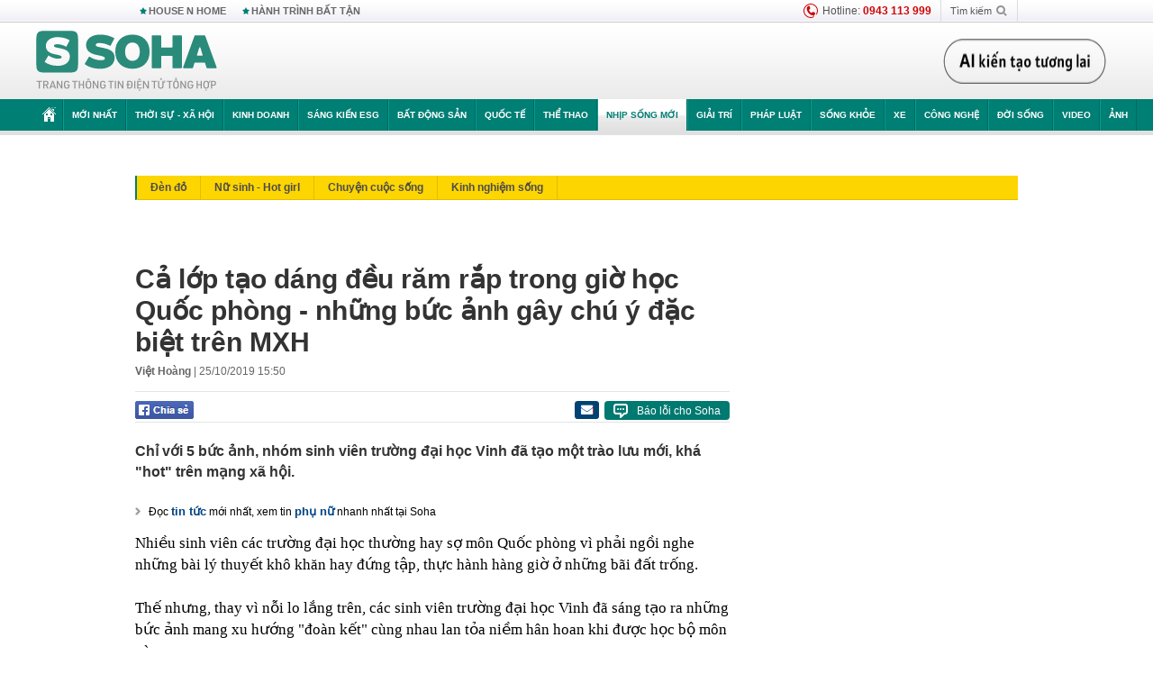

--- FILE ---
content_type: text/html; charset=utf-8
request_url: https://soha.vn/ajax-box-detail-bottom-19810066.htm
body_size: 6524
content:
<div class="box-hot-and-focus">
    <!--siteid198:highestviewnews:zoneid19810066hour48-->
            <div class="border_bottom"></div>
        <div style="clear: both"></div>
        <div class="clearfix">
            <div class="boxSameZone" id="boxSameZone" data-marked-zoneid="soha_detail_samecategory">
                <div class="box-sm-top">
                    <b>ĐANG HOT</b>
                    <div id="search-place" class="clearfix">
    <label>Xem theo ngày</label>
    <select class="sDay">
        <option selected="selected" value="0">Ngày</option>
        <option value="1">1</option>
        <option value="2">2</option>
        <option value="3">3</option>
        <option value="4">4</option>
        <option value="5">5</option>
        <option value="6">6</option>
        <option value="7">7</option>
        <option value="8">8</option>
        <option value="9">9</option>
        <option value="10">10</option>
        <option value="11">11</option>
        <option value="12">12</option>
        <option value="13">13</option>
        <option value="14">14</option>
        <option value="15">15</option>
        <option value="16">16</option>
        <option value="17">17</option>
        <option value="18">18</option>
        <option value="19">19</option>
        <option value="20">20</option>
        <option value="21">21</option>
        <option value="22">22</option>
        <option value="23">23</option>
        <option value="24">24</option>
        <option value="25">25</option>
        <option value="26">26</option>
        <option value="27">27</option>
        <option value="28">28</option>
        <option value="29">29</option>
        <option value="30">30</option>
        <option value="31">31</option>
    </select>
    <select class="sMonth">
        <option value="0">Tháng</option>
        <option value="1">Tháng 1</option>
        <option value="2">Tháng 2</option>
        <option value="3">Tháng 3</option>
        <option value="4">Tháng 4</option>
        <option value="5">Tháng 5</option>
        <option value="6">Tháng 6</option>
        <option value="7">Tháng 7</option>
        <option value="8">Tháng 8</option>
        <option value="9">Tháng 9</option>
        <option value="10">Tháng 10</option>
        <option value="11">Tháng 11</option>
        <option value="12">Tháng 12</option>
    </select>
    <select class="sYear">
        <option value="0">Năm</option>
                                            <option value="2026" selected="selected">2026</option>
            
                                    <option value="2025">2025</option>
            
                                    <option value="2024">2024</option>
            
                                    <option value="2023">2023</option>
            
                                    <option value="2022">2022</option>
            
                                    <option value="2021">2021</option>
            
                                    <option value="2020">2020</option>
            
            </select>
    <button type="button">XEM</button>
</div>
<script>
    (runinit = window.runinit || []).push(function () {
        var sDay = 23; $(".sDay").val(sDay);
        var sMonth = 01 ; $(".sMonth").val(sMonth);
        var sYear = 2026; $(".sYear").val(sYear);

        $('#search-place button').click(function (e) {
            var day = $('#search-place .sDay').val() + '';
            var month = $('#search-place .sMonth').val() + '';
            var year = $('#search-place .sYear').val() + '';

            if (day == '0' || month == '0' || year == '0') {
                alert('Bạn cần nhập ngày tháng cần xem. Hãy thử lại');
                return;
            }

            try {
                var re = /^(\d{1,2})\/(\d{1,2})\/(\d{4})$/;
                var dateInput = day + '/' + month + '/' + year;

                var minYear = 1902;
                var maxYear = (new Date()).getFullYear();

                if (regs = dateInput.match(re)) {
                    if (regs[1] < 1 || regs[1] > 31) {
                        alert("Giá trị ngày không đúng: " + regs[1]);
                        return;
                    }
                    else if (regs[2] < 1 || regs[2] > 12) {
                        alert("Giá trị tháng không đúng: " + regs[2]);
                        return;
                    }
                    else if (regs[3] < minYear || regs[3] > maxYear) {
                        alert("Giá trị năm không đúng: " + regs[3] + " - phải nằm trong khoảng " + minYear + " và " + maxYear);
                        return;
                    }

                    // check leap year

                    switch (month) {
                        case "4":
                        case "6":
                        case "9":
                        case "11":
                            if (day > 30) {
                                alert('Không tồn tại ngày: "' + day + '/' + month + '/' + year + '". Hãy thử lại');
                                return;
                            }
                            break;
                        case "2":
                            var isLeapYear = parseFloat(year) % 4 == 0;

                            if (day > (isLeapYear ? 29 : 28)) {
                                alert('Không tồn tại ngày: "' + day + '/' + month + '/' + year + '". Hãy thử lại');
                                return;
                            }
                            break;
                    }
                }
                else {
                    alert('Không tồn tại ngày: "' + day + '/' + month + '/' + year + '". Hãy thử lại');
                    return;
                }

                // date time OK

                var cUrl = '/' + $("#hdZoneUrl").val() + '/' + day + '-' + month + '-' + year + '.htm';

                location.href = cUrl;
            }
            catch (e) {
                alert('Không tồn tại ngày: "' + day + '/' + month + '/' + year + '". Hãy thử lại');
            }
        });
    });

</script>
                </div>
                <div class="kscli-list">
                    <div class="box-category" data-layout="29" data-cd-key="siteid198:highestviewnews:zoneid19810066hour48" data-cd-top="6">
                        <div class="box-category-middle ">
                                                            <div class="box-category-item   "         data-id="198260122091915799"
                    >
                    <a class="box-category-link-with-avatar img-resize show-popup inited-timeline-popup " href="/dui-mat-khong-nhan-ra-anh-vien-sao-lai-ra-nong-noi-nay-198260122091915799.htm"
                title="Dụi mắt không nhận ra Ánh Viên, sao lại ra nông nỗi này?" data-id="198260122091915799" data-popup-url="/dui-mat-khong-nhan-ra-anh-vien-sao-lai-ra-nong-noi-nay-198260122091915799.htm"  data-type="0">
                                    <img data-type="avatar" 
                        src="https://sohanews.sohacdn.com/zoom/206_219/160588918557773824/2026/1/22/avatar1769048334591-1769048335000182201538.png "
                        alt="Dụi mắt không nhận ra Ánh Viên, sao lại ra nông nỗi này?"
                        loading=lazy
                        class="box-category-avatar">
                                                </a>
                <div class="box-category-content">
                        <h3 class="box-category-title-text ">
                <a data-type="0" data-type="title" data-linktype="newsdetail" data-id="198260122091915799"
                    class="box-category-link-title show-popup inited-timeline-popup "
                    data-newstype="0" href="/dui-mat-khong-nhan-ra-anh-vien-sao-lai-ra-nong-noi-nay-198260122091915799.htm" data-popup-url="/dui-mat-khong-nhan-ra-anh-vien-sao-lai-ra-nong-noi-nay-198260122091915799.htm"
                    title="Dụi mắt không nhận ra Ánh Viên, sao lại ra nông nỗi này?" >Dụi mắt không nhận ra Ánh Viên, sao lại ra nông nỗi này?</a>
                </h3>

                                    
                                            <!-- <span class="box-category-time time-ago" title="2026-01-22T09:19:00">2026-01-22T09:19:00</span> -->
                                                            </div>
            </div>
                                                            <div class="box-category-item   "         data-id="198260122092149092"
                    >
                    <a class="box-category-link-with-avatar img-resize show-popup inited-timeline-popup " href="/vu-chong-dap-pha-chi-vi-vo-mua-may-rua-bat-56-trieu-su-that-khac-duoc-phoi-bay-qua-kich-tinh-dan-tinh-dot-ngot-quay-xe-198260122092149092.htm"
                title="Vụ chồng đập phá chỉ vì vợ mua máy rửa bát 5,6 triệu: Sự thật khác được phơi bày quá kịch tính, dân tình đột ngột &quot;quay xe&quot;" data-id="198260122092149092" data-popup-url="/vu-chong-dap-pha-chi-vi-vo-mua-may-rua-bat-56-trieu-su-that-khac-duoc-phoi-bay-qua-kich-tinh-dan-tinh-dot-ngot-quay-xe-198260122092149092.htm"  data-type="0">
                                    <img data-type="avatar" 
                        src="https://sohanews.sohacdn.com/zoom/206_219/160588918557773824/2026/1/22/avatar1769048461168-17690484614701288005665.png "
                        alt="Vụ chồng đập phá chỉ vì vợ mua máy rửa bát 5,6 triệu: Sự thật khác được phơi bày quá kịch tính, dân tình đột ngột &quot;quay xe&quot;"
                        loading=lazy
                        class="box-category-avatar">
                                                </a>
                <div class="box-category-content">
                        <h3 class="box-category-title-text ">
                <a data-type="0" data-type="title" data-linktype="newsdetail" data-id="198260122092149092"
                    class="box-category-link-title show-popup inited-timeline-popup "
                    data-newstype="0" href="/vu-chong-dap-pha-chi-vi-vo-mua-may-rua-bat-56-trieu-su-that-khac-duoc-phoi-bay-qua-kich-tinh-dan-tinh-dot-ngot-quay-xe-198260122092149092.htm" data-popup-url="/vu-chong-dap-pha-chi-vi-vo-mua-may-rua-bat-56-trieu-su-that-khac-duoc-phoi-bay-qua-kich-tinh-dan-tinh-dot-ngot-quay-xe-198260122092149092.htm"
                    title="Vụ chồng đập phá chỉ vì vợ mua máy rửa bát 5,6 triệu: Sự thật khác được phơi bày quá kịch tính, dân tình đột ngột &quot;quay xe&quot;" >Vụ chồng đập phá chỉ vì vợ mua máy rửa bát 5,6 triệu: Sự thật khác được phơi bày quá kịch tính, dân tình đột ngột &quot;quay xe&quot;</a>
                </h3>

                                    
                                            <!-- <span class="box-category-time time-ago" title="2026-01-22T09:21:00">2026-01-22T09:21:00</span> -->
                                                            </div>
            </div>
                                                            <div class="box-category-item   "         data-id="198260122154102139"
                    >
                    <a class="box-category-link-with-avatar img-resize show-popup inited-timeline-popup " href="/zalo-bi-phat-810-trieu-dong-198260122154102139.htm"
                title="Zalo bị phạt 810 triệu đồng" data-id="198260122154102139" data-popup-url="/zalo-bi-phat-810-trieu-dong-198260122154102139.htm"  data-type="0">
                                    <img data-type="avatar" 
                        src="https://sohanews.sohacdn.com/zoom/206_219/160588918557773824/2026/1/22/avatar1769071242082-1769071242512948182515.jpg "
                        alt="Zalo bị phạt 810 triệu đồng"
                        loading=lazy
                        class="box-category-avatar">
                                                </a>
                <div class="box-category-content">
                        <h3 class="box-category-title-text ">
                <a data-type="0" data-type="title" data-linktype="newsdetail" data-id="198260122154102139"
                    class="box-category-link-title show-popup inited-timeline-popup "
                    data-newstype="0" href="/zalo-bi-phat-810-trieu-dong-198260122154102139.htm" data-popup-url="/zalo-bi-phat-810-trieu-dong-198260122154102139.htm"
                    title="Zalo bị phạt 810 triệu đồng" >Zalo bị phạt 810 triệu đồng</a>
                </h3>

                                    
                                            <!-- <span class="box-category-time time-ago" title="2026-01-22T15:41:00">2026-01-22T15:41:00</span> -->
                                                            </div>
            </div>
                                                            <div class="box-category-item   "         data-id="198260121213447745"
                    >
                    <a class="box-category-link-with-avatar img-resize show-popup inited-timeline-popup " href="/me-va-con-trai-hanh-hung-2-phu-nu-mot-nguoi-dang-mang-thai-mot-nguoi-dang-be-con-nho-198260121213447745.htm"
                title="Mẹ và con trai hành hung 2 phụ nữ: Một người đang mang thai, một người đang bế con nhỏ" data-id="198260121213447745" data-popup-url="/me-va-con-trai-hanh-hung-2-phu-nu-mot-nguoi-dang-mang-thai-mot-nguoi-dang-be-con-nho-198260121213447745.htm"  data-type="0">
                                    <video autoplay="true" muted loop playsinline
                        class="lozad-video box-category-avatar "
                        poster="https://sohanews.sohacdn.com/zoom/206_219/160588918557773824/2026/1/21/avatar1769004992604-17690049937651089763000.gif.png" alt="Mẹ và con trai hành hung 2 phụ nữ: Một người đang mang thai, một người đang bế con nhỏ"
                        data-src="https://sohanews.sohacdn.com/160588918557773824/2026/1/21/avatar1769004992604-17690049937651089763000.gif.mp4"
                        type="video/mp4">
                    </video>
                            </a>
                <div class="box-category-content">
                        <h3 class="box-category-title-text ">
                <a data-type="0" data-type="title" data-linktype="newsdetail" data-id="198260121213447745"
                    class="box-category-link-title show-popup inited-timeline-popup "
                    data-newstype="0" href="/me-va-con-trai-hanh-hung-2-phu-nu-mot-nguoi-dang-mang-thai-mot-nguoi-dang-be-con-nho-198260121213447745.htm" data-popup-url="/me-va-con-trai-hanh-hung-2-phu-nu-mot-nguoi-dang-mang-thai-mot-nguoi-dang-be-con-nho-198260121213447745.htm"
                    title="Mẹ và con trai hành hung 2 phụ nữ: Một người đang mang thai, một người đang bế con nhỏ" >Mẹ và con trai hành hung 2 phụ nữ: Một người đang mang thai, một người đang bế con nhỏ</a>
                </h3>

                                    
                                            <!-- <span class="box-category-time time-ago" title="2026-01-21T22:05:00">2026-01-21T22:05:00</span> -->
                                                            </div>
            </div>
                                                            <div class="box-category-item   "         data-id="198260121160735847"
                    >
                    <a class="box-category-link-with-avatar img-resize show-popup inited-timeline-popup " href="/cu-ong-vuot-1500km-den-son-la-ruoc-ban-gai-quen-qua-mang-ve-song-chung-cac-con-phan-ung-bat-ngo-198260121160735847.htm"
                title="Cụ ông vượt 1.500km đến Sơn La rước bạn gái quen qua mạng về sống chung: Các con phản ứng bất ngờ" data-id="198260121160735847" data-popup-url="/cu-ong-vuot-1500km-den-son-la-ruoc-ban-gai-quen-qua-mang-ve-song-chung-cac-con-phan-ung-bat-ngo-198260121160735847.htm"  data-type="0">
                                    <img data-type="avatar" 
                        src="https://sohanews.sohacdn.com/zoom/206_219/160588918557773824/2026/1/21/cover-1768985494919896657958-32-0-1223-1905-crop-1768985643655436445240.jpg "
                        alt="Cụ ông vượt 1.500km đến Sơn La rước bạn gái quen qua mạng về sống chung: Các con phản ứng bất ngờ"
                        loading=lazy
                        class="box-category-avatar">
                                                </a>
                <div class="box-category-content">
                        <h3 class="box-category-title-text ">
                <a data-type="0" data-type="title" data-linktype="newsdetail" data-id="198260121160735847"
                    class="box-category-link-title show-popup inited-timeline-popup "
                    data-newstype="0" href="/cu-ong-vuot-1500km-den-son-la-ruoc-ban-gai-quen-qua-mang-ve-song-chung-cac-con-phan-ung-bat-ngo-198260121160735847.htm" data-popup-url="/cu-ong-vuot-1500km-den-son-la-ruoc-ban-gai-quen-qua-mang-ve-song-chung-cac-con-phan-ung-bat-ngo-198260121160735847.htm"
                    title="Cụ ông vượt 1.500km đến Sơn La rước bạn gái quen qua mạng về sống chung: Các con phản ứng bất ngờ" >Cụ ông vượt 1.500km đến Sơn La rước bạn gái quen qua mạng về sống chung: Các con phản ứng bất ngờ</a>
                </h3>

                                    
                                            <!-- <span class="box-category-time time-ago" title="2026-01-21T17:08:00">2026-01-21T17:08:00</span> -->
                                                            </div>
            </div>
                                                            <div class="box-category-item   "         data-id="198260122112947753"
                    >
                    <a class="box-category-link-with-avatar img-resize show-popup inited-timeline-popup " href="/che-mi-tom-dat-ga-dan-ong-lao-vao-danh-thai-phu-nhap-vien-cai-gia-phai-tra-198260122112947753.htm"
                title="Chê mì tôm đắt, gã đàn ông lao vào đánh thai phụ nhập viện: Cái giá phải trả" data-id="198260122112947753" data-popup-url="/che-mi-tom-dat-ga-dan-ong-lao-vao-danh-thai-phu-nhap-vien-cai-gia-phai-tra-198260122112947753.htm"  data-type="0">
                                    <img data-type="avatar" 
                        src="https://sohanews.sohacdn.com/zoom/206_219/160588918557773824/2026/1/22/61660445113954596153842137600979033309919284n-1769055633930210415225-3-0-828-1320-crop-176905572363017310877.jpg "
                        alt="Chê mì tôm đắt, gã đàn ông lao vào đánh thai phụ nhập viện: Cái giá phải trả"
                        loading=lazy
                        class="box-category-avatar">
                                                </a>
                <div class="box-category-content">
                        <h3 class="box-category-title-text ">
                <a data-type="0" data-type="title" data-linktype="newsdetail" data-id="198260122112947753"
                    class="box-category-link-title show-popup inited-timeline-popup "
                    data-newstype="0" href="/che-mi-tom-dat-ga-dan-ong-lao-vao-danh-thai-phu-nhap-vien-cai-gia-phai-tra-198260122112947753.htm" data-popup-url="/che-mi-tom-dat-ga-dan-ong-lao-vao-danh-thai-phu-nhap-vien-cai-gia-phai-tra-198260122112947753.htm"
                    title="Chê mì tôm đắt, gã đàn ông lao vào đánh thai phụ nhập viện: Cái giá phải trả" >Chê mì tôm đắt, gã đàn ông lao vào đánh thai phụ nhập viện: Cái giá phải trả</a>
                </h3>

                                    
                                            <!-- <span class="box-category-time time-ago" title="2026-01-22T12:51:00">2026-01-22T12:51:00</span> -->
                                                            </div>
            </div>
                                                        <div class="box-category-item">
                                <div id="admzone500318"></div>
    <script>
        if (pageSettings.allow3rd) admicroAD.unit.push(function () { admicroAD.show('admzone500318') });
    </script>

                            </div>
                        </div>
                    </div>
                </div>
            </div>
        </div>
                <div class="border_bottom"></div>
        <div style="clear: both"></div>
        <div class="clearfix por">
            <div class="kds-hot-daily fl" id="soha_tinnoibat" data-marked-zoneid="soha_detail_tinnoibat">
                <p class="kds-title mt-40">TIN NỔI BẬT SOHA</p>
                <div class="knd-wrapperv2 clearfix tinnoibatdetailtotal">
                    <div class="box-category" data-layout="100" data-cd-key="siteid198:newsposition:zoneid0type1;siteid198:newsinzonefullisonhome:zone0" data-cd-top="6">
                        <div class="box-category-middle" id="TinNoiBatDetail">
                                                            <div class="box-category-item   "         data-id="198260122164138624"
                    >
                    <a class="box-category-link-with-avatar img-resize show-popup inited-timeline-popup " href="/sang-nay-ban-chap-hanh-trung-uong-khoa-xiv-bau-bo-chinh-tri-tong-bi-thu-ban-bi-thu-198260122164138624.htm"
                title="Sáng nay, Ban Chấp hành Trung ương khóa XIV bầu Bộ Chính trị, Tổng Bí thư, Ban Bí thư" data-id="198260122164138624" data-popup-url="/sang-nay-ban-chap-hanh-trung-uong-khoa-xiv-bau-bo-chinh-tri-tong-bi-thu-ban-bi-thu-198260122164138624.htm"  data-type="0">
                                    <img data-type="avatar" 
                        src="https://sohanews.sohacdn.com/zoom/157_99/160588918557773824/2026/1/23/avatar1769129917828-1769129918149938183620-0-23-720-1175-crop-17691300257331016454033.jpg "
                        alt="Sáng nay, Ban Chấp hành Trung ương khóa XIV bầu Bộ Chính trị, Tổng Bí thư, Ban Bí thư"
                        loading=lazy
                        class="box-category-avatar">
                                                </a>
                <div class="box-category-content">
                        <h3 class="box-category-title-text ">
                <a data-type="0" data-type="title" data-linktype="newsdetail" data-id="198260122164138624"
                    class="box-category-link-title show-popup inited-timeline-popup "
                    data-newstype="0" href="/sang-nay-ban-chap-hanh-trung-uong-khoa-xiv-bau-bo-chinh-tri-tong-bi-thu-ban-bi-thu-198260122164138624.htm" data-popup-url="/sang-nay-ban-chap-hanh-trung-uong-khoa-xiv-bau-bo-chinh-tri-tong-bi-thu-ban-bi-thu-198260122164138624.htm"
                    title="Sáng nay, Ban Chấp hành Trung ương khóa XIV bầu Bộ Chính trị, Tổng Bí thư, Ban Bí thư" >Sáng nay, Ban Chấp hành Trung ương khóa XIV bầu Bộ Chính trị, Tổng Bí thư, Ban Bí thư</a>
                </h3>

                                    
                                            <!-- <span class="box-category-time " title="23/01/2026 08:00:38">23/01/2026 08:38</span> -->
                                                            </div>
            </div>
                                                            <div class="box-category-item   "         data-id="198260123104258508"
                    >
                    <a class="box-category-link-with-avatar img-resize show-popup inited-timeline-popup " href="/chua-tung-co-vang-lap-dinh-hon-17-trieu-chi-nhieu-nguoi-van-chi-quan-tam-toi-1-dieu-vo-nghia-khi-mua-ban-198260123104258508.htm"
                title="Chưa từng có: Vàng lập đỉnh hơn 17 triệu/chỉ, nhiều người vẫn chỉ quan tâm tới 1 điều vô nghĩa khi mua, bán" data-id="198260123104258508" data-popup-url="/chua-tung-co-vang-lap-dinh-hon-17-trieu-chi-nhieu-nguoi-van-chi-quan-tam-toi-1-dieu-vo-nghia-khi-mua-ban-198260123104258508.htm"  data-type="0">
                                    <img data-type="avatar" 
                        src="https://sohanews.sohacdn.com/zoom/157_99/160588918557773824/2026/1/23/mua-vang-1769139568217-17691395686951516903034-0-0-1000-1600-crop-17691395816671189509420.jpeg "
                        alt="Chưa từng có: Vàng lập đỉnh hơn 17 triệu/chỉ, nhiều người vẫn chỉ quan tâm tới 1 điều vô nghĩa khi mua, bán"
                        loading=lazy
                        class="box-category-avatar">
                                                </a>
                <div class="box-category-content">
                        <h3 class="box-category-title-text ">
                <a data-type="0" data-type="title" data-linktype="newsdetail" data-id="198260123104258508"
                    class="box-category-link-title show-popup inited-timeline-popup "
                    data-newstype="0" href="/chua-tung-co-vang-lap-dinh-hon-17-trieu-chi-nhieu-nguoi-van-chi-quan-tam-toi-1-dieu-vo-nghia-khi-mua-ban-198260123104258508.htm" data-popup-url="/chua-tung-co-vang-lap-dinh-hon-17-trieu-chi-nhieu-nguoi-van-chi-quan-tam-toi-1-dieu-vo-nghia-khi-mua-ban-198260123104258508.htm"
                    title="Chưa từng có: Vàng lập đỉnh hơn 17 triệu/chỉ, nhiều người vẫn chỉ quan tâm tới 1 điều vô nghĩa khi mua, bán" >Chưa từng có: Vàng lập đỉnh hơn 17 triệu/chỉ, nhiều người vẫn chỉ quan tâm tới 1 điều vô nghĩa khi mua, bán</a>
                </h3>

                                    
                                            <!-- <span class="box-category-time " title="23/01/2026 11:00:58">23/01/2026 11:58</span> -->
                                                            </div>
            </div>
                                                            <div class="box-category-item   "         data-id="198260122171408275"
                    >
                    <a class="box-category-link-with-avatar img-resize show-popup inited-timeline-popup " href="/vuot-thach-thuc-den-tu-2-cuong-quoc-viet-nam-ghi-dau-2025-bung-no-xuat-khau-198260122171408275.htm"
                title="Vượt thách thức đến từ 2 cường quốc, Việt Nam ghi dấu 2025 bùng nổ xuất khẩu" data-id="198260122171408275" data-popup-url="/vuot-thach-thuc-den-tu-2-cuong-quoc-viet-nam-ghi-dau-2025-bung-no-xuat-khau-198260122171408275.htm"  data-type="0">
                                    <img data-type="avatar" 
                        src="https://sohanews.sohacdn.com/zoom/157_99/160588918557773824/2026/1/22/avatar1769126195951-17691261962402032107198.jpg "
                        alt="Vượt thách thức đến từ 2 cường quốc, Việt Nam ghi dấu 2025 bùng nổ xuất khẩu"
                        loading=lazy
                        class="box-category-avatar">
                                                </a>
                <div class="box-category-content">
                        <h3 class="box-category-title-text ">
                <a data-type="0" data-type="title" data-linktype="newsdetail" data-id="198260122171408275"
                    class="box-category-link-title show-popup inited-timeline-popup "
                    data-newstype="0" href="/vuot-thach-thuc-den-tu-2-cuong-quoc-viet-nam-ghi-dau-2025-bung-no-xuat-khau-198260122171408275.htm" data-popup-url="/vuot-thach-thuc-den-tu-2-cuong-quoc-viet-nam-ghi-dau-2025-bung-no-xuat-khau-198260122171408275.htm"
                    title="Vượt thách thức đến từ 2 cường quốc, Việt Nam ghi dấu 2025 bùng nổ xuất khẩu" >Vượt thách thức đến từ 2 cường quốc, Việt Nam ghi dấu 2025 bùng nổ xuất khẩu</a>
                </h3>

                                    
                                            <!-- <span class="box-category-time " title="23/01/2026 08:00:00">23/01/2026 08:00</span> -->
                                                            </div>
            </div>
                                                            <div class="box-category-item   "         data-id="198260123124300622"
                    >
                    <a class="box-category-link-with-avatar img-resize  " href="/hang-trieu-nguoi-dang-dung-vneid-hay-lam-dieu-nay-trong-nam-2026-de-khong-bi-mat-quyen-loi-198260123124300622.htm"
                title="Hàng triệu người đang dùng VNeID hãy làm điều này trong năm 2026 để không bị mất quyền lợi" data-id="198260123124300622" data-popup-url="/hang-trieu-nguoi-dang-dung-vneid-hay-lam-dieu-nay-trong-nam-2026-de-khong-bi-mat-quyen-loi-198260123124300622.htm"  data-type="16">
                                    <img data-type="avatar" 
                        src="https://sohanews.sohacdn.com/zoom/157_99/160588918557773824/2026/1/23/avatar1769146761563-1769146761881359475791-0-28-419-698-crop-17691468052371231457786.jpg "
                        alt="Hàng triệu người đang dùng VNeID hãy làm điều này trong năm 2026 để không bị mất quyền lợi"
                        loading=lazy
                        class="box-category-avatar">
                                                </a>
                <div class="box-category-content">
                        <h3 class="box-category-title-text ">
                <a data-type="16" data-type="title" data-linktype="newsdetail" data-id="198260123124300622"
                    class="box-category-link-title  "
                    data-newstype="0" href="/hang-trieu-nguoi-dang-dung-vneid-hay-lam-dieu-nay-trong-nam-2026-de-khong-bi-mat-quyen-loi-198260123124300622.htm" data-popup-url="/hang-trieu-nguoi-dang-dung-vneid-hay-lam-dieu-nay-trong-nam-2026-de-khong-bi-mat-quyen-loi-198260123124300622.htm"
                    title="Hàng triệu người đang dùng VNeID hãy làm điều này trong năm 2026 để không bị mất quyền lợi" >Hàng triệu người đang dùng VNeID hãy làm điều này trong năm 2026 để không bị mất quyền lợi</a>
                </h3>

                                    
                                            <!-- <span class="box-category-time " title="23/01/2026 13:00:03">23/01/2026 13:03</span> -->
                                                            </div>
            </div>
                                                            <div class="box-category-item   "         data-id="198260123111215463"
                    >
                    <a class="box-category-link-with-avatar img-resize show-popup inited-timeline-popup " href="/he-luy-tu-vu-chen-zhi-bi-cao-buoc-lua-dao-ong-hun-sen-dua-ra-quyet-dinh-lien-quan-418-sinh-vien-campuchia-198260123111215463.htm"
                title="Hệ lụy từ vụ Chen Zhi bị cáo buộc lừa đảo: Ông Hun Sen đưa ra quyết định liên quan 418 sinh viên Campuchia" data-id="198260123111215463" data-popup-url="/he-luy-tu-vu-chen-zhi-bi-cao-buoc-lua-dao-ong-hun-sen-dua-ra-quyet-dinh-lien-quan-418-sinh-vien-campuchia-198260123111215463.htm"  data-type="0">
                                    <img data-type="avatar" 
                        src="https://sohanews.sohacdn.com/zoom/157_99/160588918557773824/2026/1/23/avatar1769141418072-17691414190121936761709-0-61-509-875-crop-17691414929572060606869.jpg "
                        alt="Hệ lụy từ vụ Chen Zhi bị cáo buộc lừa đảo: Ông Hun Sen đưa ra quyết định liên quan 418 sinh viên Campuchia"
                        loading=lazy
                        class="box-category-avatar">
                                                </a>
                <div class="box-category-content">
                        <h3 class="box-category-title-text ">
                <a data-type="0" data-type="title" data-linktype="newsdetail" data-id="198260123111215463"
                    class="box-category-link-title show-popup inited-timeline-popup "
                    data-newstype="0" href="/he-luy-tu-vu-chen-zhi-bi-cao-buoc-lua-dao-ong-hun-sen-dua-ra-quyet-dinh-lien-quan-418-sinh-vien-campuchia-198260123111215463.htm" data-popup-url="/he-luy-tu-vu-chen-zhi-bi-cao-buoc-lua-dao-ong-hun-sen-dua-ra-quyet-dinh-lien-quan-418-sinh-vien-campuchia-198260123111215463.htm"
                    title="Hệ lụy từ vụ Chen Zhi bị cáo buộc lừa đảo: Ông Hun Sen đưa ra quyết định liên quan 418 sinh viên Campuchia" >Hệ lụy từ vụ Chen Zhi bị cáo buộc lừa đảo: Ông Hun Sen đưa ra quyết định liên quan 418 sinh viên Campuchia</a>
                </h3>

                                    
                                            <!-- <span class="box-category-time " title="23/01/2026 11:00:46">23/01/2026 11:46</span> -->
                                                            </div>
            </div>
                                                            <div class="box-category-item   "         data-id="198260123121149119"
                    >
                    <a class="box-category-link-with-avatar img-resize show-popup inited-timeline-popup " href="/le-hang-thuan-tren-dinh-nui-cua-con-trai-ty-phu-pham-nhat-vuong-198260123121149119.htm"
                title="Lễ Hằng thuận &quot;trên đỉnh núi&quot; của con trai tỷ phú Phạm Nhật Vượng" data-id="198260123121149119" data-popup-url="/le-hang-thuan-tren-dinh-nui-cua-con-trai-ty-phu-pham-nhat-vuong-198260123121149119.htm"  data-type="0">
                                    <img data-type="avatar" 
                        src="https://sohanews.sohacdn.com/zoom/157_99/160588918557773824/2026/1/23/avatar1769144961645-1769144962336557683533.png "
                        alt="Lễ Hằng thuận &quot;trên đỉnh núi&quot; của con trai tỷ phú Phạm Nhật Vượng"
                        loading=lazy
                        class="box-category-avatar">
                                                </a>
                <div class="box-category-content">
                        <h3 class="box-category-title-text ">
                <a data-type="0" data-type="title" data-linktype="newsdetail" data-id="198260123121149119"
                    class="box-category-link-title show-popup inited-timeline-popup "
                    data-newstype="0" href="/le-hang-thuan-tren-dinh-nui-cua-con-trai-ty-phu-pham-nhat-vuong-198260123121149119.htm" data-popup-url="/le-hang-thuan-tren-dinh-nui-cua-con-trai-ty-phu-pham-nhat-vuong-198260123121149119.htm"
                    title="Lễ Hằng thuận &quot;trên đỉnh núi&quot; của con trai tỷ phú Phạm Nhật Vượng" >Lễ Hằng thuận &quot;trên đỉnh núi&quot; của con trai tỷ phú Phạm Nhật Vượng</a>
                </h3>

                                    
                                            <!-- <span class="box-category-time " title="23/01/2026 12:00:09">23/01/2026 12:09</span> -->
                                                            </div>
            </div>
                                                            <div class="box-category-item   "         data-id="198260123122023464"
                    >
                    <a class="box-category-link-with-avatar img-resize show-popup inited-timeline-popup " href="/khach-dap-man-hinh-tren-o-to-va-tai-xe-vi-bi-nhac-khong-hut-thuoc-tren-xe-cong-an-vao-cuoc-198260123122023464.htm"
                title="Khách đập màn hình trên ô tô và tài xế vì bị nhắc không hút thuốc trên xe: Công an vào cuộc" data-id="198260123122023464" data-popup-url="/khach-dap-man-hinh-tren-o-to-va-tai-xe-vi-bi-nhac-khong-hut-thuoc-tren-xe-cong-an-vao-cuoc-198260123122023464.htm"  data-type="0">
                                    <video autoplay="true" muted loop playsinline
                        class="lozad-video box-category-avatar "
                        poster="https://sohanews.sohacdn.com/zoom/157_99/160588918557773824/2026/1/23/avatar1769145453529-1769145454079895356684-13-0-201-300-crop-17691455637871299423265.gif.png" alt="Khách đập màn hình trên ô tô và tài xế vì bị nhắc không hút thuốc trên xe: Công an vào cuộc"
                        data-src="https://sohanews.sohacdn.com/160588918557773824/2026/1/23/avatar1769145453529-1769145454079895356684-13-0-201-300-crop-17691455637871299423265.gif.mp4"
                        type="video/mp4">
                    </video>
                            </a>
                <div class="box-category-content">
                        <h3 class="box-category-title-text ">
                <a data-type="0" data-type="title" data-linktype="newsdetail" data-id="198260123122023464"
                    class="box-category-link-title show-popup inited-timeline-popup "
                    data-newstype="0" href="/khach-dap-man-hinh-tren-o-to-va-tai-xe-vi-bi-nhac-khong-hut-thuoc-tren-xe-cong-an-vao-cuoc-198260123122023464.htm" data-popup-url="/khach-dap-man-hinh-tren-o-to-va-tai-xe-vi-bi-nhac-khong-hut-thuoc-tren-xe-cong-an-vao-cuoc-198260123122023464.htm"
                    title="Khách đập màn hình trên ô tô và tài xế vì bị nhắc không hút thuốc trên xe: Công an vào cuộc" >Khách đập màn hình trên ô tô và tài xế vì bị nhắc không hút thuốc trên xe: Công an vào cuộc</a>
                </h3>

                                    
                                            <!-- <span class="box-category-time " title="23/01/2026 13:00:16">23/01/2026 13:16</span> -->
                                                            </div>
            </div>
                                                            <div class="box-category-item   "         data-id="198260122165018486"
                    >
                    <a class="box-category-link-with-avatar img-resize show-popup inited-timeline-popup " href="/xe-vinfast-vf6-vf7-chiu-va-cham-manh-than-vo-bien-dang-ra-sao-nguoi-trong-xe-an-toan-the-nao-198260122165018486.htm"
                title="Xe VinFast VF6, VF7 chịu va chạm mạnh: Thân vỏ biến dạng ra sao, người trong xe an toàn thế nào?" data-id="198260122165018486" data-popup-url="/xe-vinfast-vf6-vf7-chiu-va-cham-manh-than-vo-bien-dang-ra-sao-nguoi-trong-xe-an-toan-the-nao-198260122165018486.htm"  data-type="0">
                                    <img data-type="avatar" 
                        src="https://sohanews.sohacdn.com/zoom/157_99/160588918557773824/2026/1/22/vinfast-vf6-and-vf7-bharat-ncap-crash-test-results-cover-1769045480223-176904548057345867860-17690752425841563776422-0-128-720-1280-crop-1769075246734704305768.jpg "
                        alt="Xe VinFast VF6, VF7 chịu va chạm mạnh: Thân vỏ biến dạng ra sao, người trong xe an toàn thế nào?"
                        loading=lazy
                        class="box-category-avatar">
                                                </a>
                <div class="box-category-content">
                        <h3 class="box-category-title-text ">
                <a data-type="0" data-type="title" data-linktype="newsdetail" data-id="198260122165018486"
                    class="box-category-link-title show-popup inited-timeline-popup "
                    data-newstype="0" href="/xe-vinfast-vf6-vf7-chiu-va-cham-manh-than-vo-bien-dang-ra-sao-nguoi-trong-xe-an-toan-the-nao-198260122165018486.htm" data-popup-url="/xe-vinfast-vf6-vf7-chiu-va-cham-manh-than-vo-bien-dang-ra-sao-nguoi-trong-xe-an-toan-the-nao-198260122165018486.htm"
                    title="Xe VinFast VF6, VF7 chịu va chạm mạnh: Thân vỏ biến dạng ra sao, người trong xe an toàn thế nào?" >Xe VinFast VF6, VF7 chịu va chạm mạnh: Thân vỏ biến dạng ra sao, người trong xe an toàn thế nào?</a>
                </h3>

                                    
                                            <!-- <span class="box-category-time " title="23/01/2026 11:00:07">23/01/2026 11:07</span> -->
                                                            </div>
            </div>
                                                    </div>
                    </div>
                </div>
            </div>
        </div>
    </div>


<!--u: 23/01/2026 13:31:55 -->

--- FILE ---
content_type: text/html; charset=utf-8
request_url: https://soha.vn/ajax-tag-redirect-20191025154541515.htm
body_size: 999
content:
<div class="hidden">
                        <ul class="related-news" data-slottype="relatednews" id="tag-direct-not-new-relation">
                <li>
                    <p>
                        Đọc <a title="tin tức" href="http://soha.vn">tin tức</a> mới nhất, xem tin <a title="phụ nữ" href="/phu-nu.html">phụ nữ</a> nhanh nhất tại Soha<i class="ls-1"></i>
                    </p>
                </li>
            </ul>
            
                            <li id="tag-direct-has-new-relation">
                    <p>
                        Đọc <a title="tin tức" href="http://soha.vn">tin tức</a> mới nhất, xem tin <a title="phụ nữ" href="/phu-nu.html">phụ nữ</a> nhanh nhất tại Soha<i class="ls-1"></i>
                    </p>
                </li>
            
                                    
                                    </div>


<script>
    (runinit = window.runinit || []).push(function () {
        if($('#relationnews .related-news li').length){
            if ($('#tag-direct-has-new-relation').length > 0) {
                $('#insert-tag-redirect-new-relation').append( jQuery("#tag-direct-has-new-relation").detach());
            }
        }else {
            if ($('#tag-direct-not-new-relation').length > 0) {
                jQuery("#tag-direct-not-new-relation").detach().insertBefore('#insert-tag-redirect-new-relation');
            }
        }

        if ($('#tag-redirect-detail-bottom').length > 0) {
            jQuery("#tag-redirect-detail-bottom").detach().insertBefore('#insert-tag-redirect-detail-bottom');
        }
        if ($('#tag-redirect-defaul').length > 0) {
            jQuery("#tag-redirect-defaul").detach().insertBefore('#insert-tag-defaul');
        }
    });
</script>


--- FILE ---
content_type: text/html; charset=utf-8
request_url: https://soha.vn/ajax-load-box-in-readmore.htm
body_size: 5697
content:
<div class="hidden">
            <div id="new-focus-home-2">
                            <div class="box-category-item type-2" data-cd-key="siteid198:newsposition:zoneid0type1;siteid198:newsinzonefullisonhome:zone0">
                    <a class="box-category-link-with-avatar img-resize" href="/chua-tung-co-vang-lap-dinh-hon-17-trieu-chi-nhieu-nguoi-van-chi-quan-tam-toi-1-dieu-vo-nghia-khi-mua-ban-198260123104258508.htm" title="Chưa từng có: Vàng lập đỉnh hơn 17 triệu/chỉ, nhiều người vẫn chỉ quan tâm tới 1 điều vô nghĩa khi mua, bán" data-id="198260123104258508" data-newstype="data-newstype">
                        <img data-type="avatar" src="https://sohanews.sohacdn.com/zoom/660_413/160588918557773824/2026/1/23/mua-vang-1769139568217-17691395686951516903034-0-0-1000-1600-crop-17691395816671189509420.jpeg" alt="Chưa từng có: Vàng lập đỉnh hơn 17 triệu/chỉ, nhiều người vẫn chỉ quan tâm tới 1 điều vô nghĩa khi mua, bán" class="box-category-avatar" loading="lazy">
                    </a>
                    <div class="box-category-content">
                        <h3 class="box-category-title-text">
                            <a data-type="title" data-linktype="newsdetail" class="box-category-link-title" data-newstype="data-newstype" href="/chua-tung-co-vang-lap-dinh-hon-17-trieu-chi-nhieu-nguoi-van-chi-quan-tam-toi-1-dieu-vo-nghia-khi-mua-ban-198260123104258508.htm" title="Chưa từng có: Vàng lập đỉnh hơn 17 triệu/chỉ, nhiều người vẫn chỉ quan tâm tới 1 điều vô nghĩa khi mua, bán">Chưa từng có: Vàng lập đỉnh hơn 17 triệu/chỉ, nhiều người vẫn chỉ quan tâm tới 1 điều vô nghĩa khi mua, bán</a>
                        </h3>
                    </div>
                    <div class="hidden">
                        
                                <div class="box-category-item type-3" data-cd-key="siteid198:highestviewnews:zoneid0hour24" id="box-dbl" data-marked-zoneid="soha_detail_duocquantam">
                                    <div id="boxSocial" class="slide-list timelineslide-contain  relative">
                                        <h3 class="title-slide">Đang được quan tâm</h3>

                                        <div class="swiper  pdb30">
                                            <div class="swiper-wrapper">
                                                                                                    <div class="swiper-slide">
                                                        <div class="box-sub-item">
                                                            <a class="box-category-link-with-avatar img-resize" href="/bao-trung-quoc-loan-tin-u23-viet-nam-khang-cao-len-afc-sau-tran-thua-o-ban-ket-198260122140911411.htm" title="Báo Trung Quốc loan tin U23 Việt Nam kháng cáo lên AFC sau trận thua ở bán kết" data-id="198260122140911411" data-newstype="data-newstype">
                                                                <img data-type="avatar" src="https://sohanews.sohacdn.com/zoom/260_163/160588918557773824/2026/1/22/avatar1769065700713-1769065701361250007933.jpg" alt="Báo Trung Quốc loan tin U23 Việt Nam kháng cáo lên AFC sau trận thua ở bán kết" class="box-category-avatar" loading="lazy">
                                                            </a>
                                                            <div class="box-category-content">
                                                                <h3 class="box-category-title-text">
                                                                    <a data-type="title" data-linktype="newsdetail" class="box-category-link-title" data-newstype="data-newstype" href="/bao-trung-quoc-loan-tin-u23-viet-nam-khang-cao-len-afc-sau-tran-thua-o-ban-ket-198260122140911411.htm" title="Báo Trung Quốc loan tin U23 Việt Nam kháng cáo lên AFC sau trận thua ở bán kết">Báo Trung Quốc loan tin U23 Việt Nam kháng cáo lên AFC sau trận thua ở bán kết</a>
                                                                </h3>
                                                            </div>
                                                        </div>
                                                    </div>
                                                                                                    <div class="swiper-slide">
                                                        <div class="box-sub-item">
                                                            <a class="box-category-link-with-avatar img-resize" href="/thi-hanh-lenh-bat-tam-giam-nguoi-phu-nu-buon-ban-quan-ao-trinh-thi-hoa-198260122152437505.htm" title="Thi hành lệnh bắt tạm giam người phụ nữ buôn bán quần áo Trịnh Thị Hóa" data-id="198260122152437505" data-newstype="data-newstype">
                                                                <img data-type="avatar" src="https://sohanews.sohacdn.com/zoom/260_163/160588918557773824/2026/1/22/617518086921433730224747697400364116488529n-17690693611841694220801-0-0-775-1240-crop-17690701262991704056614.jpg" alt="Thi hành lệnh bắt tạm giam người phụ nữ buôn bán quần áo Trịnh Thị Hóa" class="box-category-avatar" loading="lazy">
                                                            </a>
                                                            <div class="box-category-content">
                                                                <h3 class="box-category-title-text">
                                                                    <a data-type="title" data-linktype="newsdetail" class="box-category-link-title" data-newstype="data-newstype" href="/thi-hanh-lenh-bat-tam-giam-nguoi-phu-nu-buon-ban-quan-ao-trinh-thi-hoa-198260122152437505.htm" title="Thi hành lệnh bắt tạm giam người phụ nữ buôn bán quần áo Trịnh Thị Hóa">Thi hành lệnh bắt tạm giam người phụ nữ buôn bán quần áo Trịnh Thị Hóa</a>
                                                                </h3>
                                                            </div>
                                                        </div>
                                                    </div>
                                                                                                    <div class="swiper-slide">
                                                        <div class="box-sub-item">
                                                            <a class="box-category-link-with-avatar img-resize" href="/nga-tan-cong-lon-ukraine-nghi-trung-ham-co-si-quan-nato-moi-thu-an-dinh-vao-17h57-ong-putin-ra-tuyen-bo-198260122144306725.htm" title="Nga tấn công lớn Ukraine, nghi trúng hầm có sĩ quan NATO – Mọi thứ ấn định vào 17h57, ông Putin ra tuyên bố" data-id="198260122144306725" data-newstype="data-newstype">
                                                                <img data-type="avatar" src="https://sohanews.sohacdn.com/zoom/260_163/160588918557773824/2026/1/22/avatar1769067577730-17690675782912053088503.gif" alt="Nga tấn công lớn Ukraine, nghi trúng hầm có sĩ quan NATO – Mọi thứ ấn định vào 17h57, ông Putin ra tuyên bố" class="box-category-avatar" loading="lazy">
                                                            </a>
                                                            <div class="box-category-content">
                                                                <h3 class="box-category-title-text">
                                                                    <a data-type="title" data-linktype="newsdetail" class="box-category-link-title" data-newstype="data-newstype" href="/nga-tan-cong-lon-ukraine-nghi-trung-ham-co-si-quan-nato-moi-thu-an-dinh-vao-17h57-ong-putin-ra-tuyen-bo-198260122144306725.htm" title="Nga tấn công lớn Ukraine, nghi trúng hầm có sĩ quan NATO – Mọi thứ ấn định vào 17h57, ông Putin ra tuyên bố">Nga tấn công lớn Ukraine, nghi trúng hầm có sĩ quan NATO – Mọi thứ ấn định vào 17h57, ông Putin ra tuyên bố</a>
                                                                </h3>
                                                            </div>
                                                        </div>
                                                    </div>
                                                                                                    <div class="swiper-slide">
                                                        <div class="box-sub-item">
                                                            <a class="box-category-link-with-avatar img-resize" href="/tin-gio-mua-dong-bac-moi-nhat-ngay-mai-mien-bac-co-mua-nhiet-do-tiep-tuc-giam-198260122163720727.htm" title="Tin gió mùa Đông Bắc mới nhất: Ngày mai, miền Bắc có mưa, nhiệt độ tiếp tục giảm" data-id="198260122163720727" data-newstype="data-newstype">
                                                                <img data-type="avatar" src="https://sohanews.sohacdn.com/zoom/260_163/160588918557773824/2026/1/22/khong-khi-lanh-1769064748-176907347669019570655-30-0-499-750-crop-17690744667481825933881.jpg" alt="Tin gió mùa Đông Bắc mới nhất: Ngày mai, miền Bắc có mưa, nhiệt độ tiếp tục giảm" class="box-category-avatar" loading="lazy">
                                                            </a>
                                                            <div class="box-category-content">
                                                                <h3 class="box-category-title-text">
                                                                    <a data-type="title" data-linktype="newsdetail" class="box-category-link-title" data-newstype="data-newstype" href="/tin-gio-mua-dong-bac-moi-nhat-ngay-mai-mien-bac-co-mua-nhiet-do-tiep-tuc-giam-198260122163720727.htm" title="Tin gió mùa Đông Bắc mới nhất: Ngày mai, miền Bắc có mưa, nhiệt độ tiếp tục giảm">Tin gió mùa Đông Bắc mới nhất: Ngày mai, miền Bắc có mưa, nhiệt độ tiếp tục giảm</a>
                                                                </h3>
                                                            </div>
                                                        </div>
                                                    </div>
                                                                                                    <div class="swiper-slide">
                                                        <div class="box-sub-item">
                                                            <a class="box-category-link-with-avatar img-resize" href="/tong-bi-thu-to-lam-va-lanh-dao-chu-chot-tai-dac-cu-ban-chap-hanh-trung-uong-198260122211838277.htm" title="Tổng Bí thư Tô Lâm và lãnh đạo chủ chốt tái đắc cử Ban Chấp hành Trung ương" data-id="198260122211838277" data-newstype="data-newstype">
                                                                <img data-type="avatar" src="https://sohanews.sohacdn.com/zoom/260_163/160588918557773824/2026/1/22/avatar1769091392668-17690913928942038896802.webp" alt="Tổng Bí thư Tô Lâm và lãnh đạo chủ chốt tái đắc cử Ban Chấp hành Trung ương" class="box-category-avatar" loading="lazy">
                                                            </a>
                                                            <div class="box-category-content">
                                                                <h3 class="box-category-title-text">
                                                                    <a data-type="title" data-linktype="newsdetail" class="box-category-link-title" data-newstype="data-newstype" href="/tong-bi-thu-to-lam-va-lanh-dao-chu-chot-tai-dac-cu-ban-chap-hanh-trung-uong-198260122211838277.htm" title="Tổng Bí thư Tô Lâm và lãnh đạo chủ chốt tái đắc cử Ban Chấp hành Trung ương">Tổng Bí thư Tô Lâm và lãnh đạo chủ chốt tái đắc cử Ban Chấp hành Trung ương</a>
                                                                </h3>
                                                            </div>
                                                        </div>
                                                    </div>
                                                                                                    <div class="swiper-slide">
                                                        <div class="box-sub-item">
                                                            <a class="box-category-link-with-avatar img-resize" href="/10-uy-vien-bo-chinh-tri-tai-dac-cu-ban-chap-hanh-trung-uong-khoa-xiv-198260122212110187.htm" title="10 Ủy viên Bộ Chính trị tái đắc cử Ban Chấp hành Trung ương khóa XIV" data-id="198260122212110187" data-newstype="data-newstype">
                                                                <img data-type="avatar" src="https://sohanews.sohacdn.com/zoom/260_163/160588918557773824/2026/1/22/avatar1769091598143-17690915985871614288521.jpg" alt="10 Ủy viên Bộ Chính trị tái đắc cử Ban Chấp hành Trung ương khóa XIV" class="box-category-avatar" loading="lazy">
                                                            </a>
                                                            <div class="box-category-content">
                                                                <h3 class="box-category-title-text">
                                                                    <a data-type="title" data-linktype="newsdetail" class="box-category-link-title" data-newstype="data-newstype" href="/10-uy-vien-bo-chinh-tri-tai-dac-cu-ban-chap-hanh-trung-uong-khoa-xiv-198260122212110187.htm" title="10 Ủy viên Bộ Chính trị tái đắc cử Ban Chấp hành Trung ương khóa XIV">10 Ủy viên Bộ Chính trị tái đắc cử Ban Chấp hành Trung ương khóa XIV</a>
                                                                </h3>
                                                            </div>
                                                        </div>
                                                    </div>
                                                                                                    <div class="swiper-slide">
                                                        <div class="box-sub-item">
                                                            <a class="box-category-link-with-avatar img-resize" href="/bat-3-nhan-vien-trung-tam-hoa-tang-binh-hung-hoa-198260122163858934.htm" title="Bắt 3 nhân viên Trung tâm hỏa táng Bình Hưng Hòa" data-id="198260122163858934" data-newstype="data-newstype">
                                                                <img data-type="avatar" src="https://sohanews.sohacdn.com/zoom/260_163/160588918557773824/2026/1/22/avatar1769090840231-17690908405541069330054.jpg" alt="Bắt 3 nhân viên Trung tâm hỏa táng Bình Hưng Hòa" class="box-category-avatar" loading="lazy">
                                                            </a>
                                                            <div class="box-category-content">
                                                                <h3 class="box-category-title-text">
                                                                    <a data-type="title" data-linktype="newsdetail" class="box-category-link-title" data-newstype="data-newstype" href="/bat-3-nhan-vien-trung-tam-hoa-tang-binh-hung-hoa-198260122163858934.htm" title="Bắt 3 nhân viên Trung tâm hỏa táng Bình Hưng Hòa">Bắt 3 nhân viên Trung tâm hỏa táng Bình Hưng Hòa</a>
                                                                </h3>
                                                            </div>
                                                        </div>
                                                    </div>
                                                                                                    <div class="swiper-slide">
                                                        <div class="box-sub-item">
                                                            <a class="box-category-link-with-avatar img-resize" href="/thong-bao-khan-tu-co-quan-cong-an-cac-tinh-den-nguoi-co-nhu-cau-mua-vang-tich-luy-198260123092658496.htm" title="Thông báo khẩn từ cơ quan công an các tỉnh đến người có nhu cầu mua vàng tích lũy" data-id="198260123092658496" data-newstype="data-newstype">
                                                                <img data-type="avatar" src="https://sohanews.sohacdn.com/zoom/260_163/160588918557773824/2026/1/23/avatar1769135176654-17691351772571323971791.jpg" alt="Thông báo khẩn từ cơ quan công an các tỉnh đến người có nhu cầu mua vàng tích lũy" class="box-category-avatar" loading="lazy">
                                                            </a>
                                                            <div class="box-category-content">
                                                                <h3 class="box-category-title-text">
                                                                    <a data-type="title" data-linktype="newsdetail" class="box-category-link-title" data-newstype="data-newstype" href="/thong-bao-khan-tu-co-quan-cong-an-cac-tinh-den-nguoi-co-nhu-cau-mua-vang-tich-luy-198260123092658496.htm" title="Thông báo khẩn từ cơ quan công an các tỉnh đến người có nhu cầu mua vàng tích lũy">Thông báo khẩn từ cơ quan công an các tỉnh đến người có nhu cầu mua vàng tích lũy</a>
                                                                </h3>
                                                            </div>
                                                        </div>
                                                    </div>
                                                                                                    <div class="swiper-slide">
                                                        <div class="box-sub-item">
                                                            <a class="box-category-link-with-avatar img-resize" href="/trai-nghiem-du-doi-cua-chien-si-cuba-co-mat-tai-thoi-diem-my-dot-kich-dinh-thu-tong-thong-venezuela-198260122175203239.htm" title="Trải nghiệm dữ dội của chiến sĩ Cuba có mặt tại thời điểm Mỹ đột kích dinh thự Tổng thống Venezuela" data-id="198260122175203239" data-newstype="data-newstype">
                                                                <img data-type="avatar" src="https://sohanews.sohacdn.com/zoom/260_163/160588918557773824/2026/1/22/avatar1769078841020-17690788422491915902498.jpg" alt="Trải nghiệm dữ dội của chiến sĩ Cuba có mặt tại thời điểm Mỹ đột kích dinh thự Tổng thống Venezuela" class="box-category-avatar" loading="lazy">
                                                            </a>
                                                            <div class="box-category-content">
                                                                <h3 class="box-category-title-text">
                                                                    <a data-type="title" data-linktype="newsdetail" class="box-category-link-title" data-newstype="data-newstype" href="/trai-nghiem-du-doi-cua-chien-si-cuba-co-mat-tai-thoi-diem-my-dot-kich-dinh-thu-tong-thong-venezuela-198260122175203239.htm" title="Trải nghiệm dữ dội của chiến sĩ Cuba có mặt tại thời điểm Mỹ đột kích dinh thự Tổng thống Venezuela">Trải nghiệm dữ dội của chiến sĩ Cuba có mặt tại thời điểm Mỹ đột kích dinh thự Tổng thống Venezuela</a>
                                                                </h3>
                                                            </div>
                                                        </div>
                                                    </div>
                                                                                                    <div class="swiper-slide">
                                                        <div class="box-sub-item">
                                                            <a class="box-category-link-with-avatar img-resize" href="/no-leopard-nga-danh-lon-nghi-ban-ten-lua-1000km-ong-zelensky-toi-gap-davos-sau-cau-noi-cua-ong-trump-198260122214107719.htm" title="Nổ Leopard! Nga đánh lớn, nghi bắn tên lửa 1000km – Ông Zelensky tới gấp Davos sau câu nói của ông Trump" data-id="198260122214107719" data-newstype="data-newstype">
                                                                <img data-type="avatar" src="https://sohanews.sohacdn.com/zoom/260_163/160588918557773824/2026/1/22/avatar1769092754469-17690927547581019787620.gif" alt="Nổ Leopard! Nga đánh lớn, nghi bắn tên lửa 1000km – Ông Zelensky tới gấp Davos sau câu nói của ông Trump" class="box-category-avatar" loading="lazy">
                                                            </a>
                                                            <div class="box-category-content">
                                                                <h3 class="box-category-title-text">
                                                                    <a data-type="title" data-linktype="newsdetail" class="box-category-link-title" data-newstype="data-newstype" href="/no-leopard-nga-danh-lon-nghi-ban-ten-lua-1000km-ong-zelensky-toi-gap-davos-sau-cau-noi-cua-ong-trump-198260122214107719.htm" title="Nổ Leopard! Nga đánh lớn, nghi bắn tên lửa 1000km – Ông Zelensky tới gấp Davos sau câu nói của ông Trump">Nổ Leopard! Nga đánh lớn, nghi bắn tên lửa 1000km – Ông Zelensky tới gấp Davos sau câu nói của ông Trump</a>
                                                                </h3>
                                                            </div>
                                                        </div>
                                                    </div>
                                                
                                            </div>
                                            <div class="swiper-button-next"><a rel="nofollow" href="javascript:;;">&nbsp;</a></div>
                                            <div class="swiper-button-prev"><a rel="nofollow" href="javascript:;;">&nbsp;</a></div>
                                            <div class="swiper-pagination"></div>
                                        </div>
                                    </div>
                                </div>
                                            </div>
                </div>
                    </div>
    
    <div id="box-su-kien">
        <div  class="box-category-item type-3 tlboxThread" id="box-sk" >
                            <div  class=" other-event slide-list timelineslide-contain slide6-contain relative hidden" data-cd-key="siteid198:objectembedbox:zoneid0typeid15">
                    <h3 class="title-slide">
                        <a href="/su-kien/dai-hoi-dang-toan-quoc-lan-thu-xiv-6864.htm" title="Đại hội Đảng toàn quốc lần thứ XIV">
                    <span>
                        <i class="fa fa-angle-double-right">
                        </i> Sự kiện:
                    </span>Đại hội Đảng toàn quốc lần thứ XIV
                        </a>
                        <span class="bSKH"></span>
                    </h3>
                    <div class="swiper  pdb30">
                        <div class="swiper-wrapper">
                                                            <div class="swiper-slide">
                                    <div class="box-sub-item">
                                        <a class="box-category-link-with-avatar img-resize" href="/danh-sach-21-nu-uy-vien-trung-uong-dang-khoa-xiv-198260123121113027.htm" title="Danh sách 21 nữ Ủy viên Trung ương Đảng khóa XIV" data-id="198260123121113027" data-newstype="data-newstype">
                                            <img data-type="avatar" src="https://sohanews.sohacdn.com/zoom/260_163/160588918557773824/2026/1/23/avatar1769144965539-1769144966000400817875.jpg" alt="Danh sách 21 nữ Ủy viên Trung ương Đảng khóa XIV" class="box-category-avatar" loading="lazy">
                                        </a>
                                        <div class="box-category-content">
                                            <h3 class="box-category-title-text">
                                                <a data-type="title" data-linktype="newsdetail" class="box-category-link-title" data-newstype="data-newstype" href="/danh-sach-21-nu-uy-vien-trung-uong-dang-khoa-xiv-198260123121113027.htm" title="Danh sách 21 nữ Ủy viên Trung ương Đảng khóa XIV">Danh sách 21 nữ Ủy viên Trung ương Đảng khóa XIV</a>
                                            </h3>
                                        </div>
                                    </div>
                                </div>
                                                            <div class="swiper-slide">
                                    <div class="box-sub-item">
                                        <a class="box-category-link-with-avatar img-resize" href="/nhan-su-cac-ban-dang-trung-uong-trung-cu-ban-chap-hanh-trung-uong-dang-khoa-xiv-198260123120038059.htm" title="Nhân sự các Ban Đảng Trung ương trúng cử Ban Chấp hành Trung ương Đảng khoá XIV" data-id="198260123120038059" data-newstype="data-newstype">
                                            <img data-type="avatar" src="https://sohanews.sohacdn.com/zoom/260_163/160588918557773824/2026/1/23/avatar1769144361502-17691443618291090314652-0-0-630-1008-crop-17691444025201011537508.webp" alt="Nhân sự các Ban Đảng Trung ương trúng cử Ban Chấp hành Trung ương Đảng khoá XIV" class="box-category-avatar" loading="lazy">
                                        </a>
                                        <div class="box-category-content">
                                            <h3 class="box-category-title-text">
                                                <a data-type="title" data-linktype="newsdetail" class="box-category-link-title" data-newstype="data-newstype" href="/nhan-su-cac-ban-dang-trung-uong-trung-cu-ban-chap-hanh-trung-uong-dang-khoa-xiv-198260123120038059.htm" title="Nhân sự các Ban Đảng Trung ương trúng cử Ban Chấp hành Trung ương Đảng khoá XIV">Nhân sự các Ban Đảng Trung ương trúng cử Ban Chấp hành Trung ương Đảng khoá XIV</a>
                                            </h3>
                                        </div>
                                    </div>
                                </div>
                                                            <div class="swiper-slide">
                                    <div class="box-sub-item">
                                        <a class="box-category-link-with-avatar img-resize" href="/chieu-nay-tong-bi-thu-chu-tri-hop-bao-quoc-te-cong-bo-ket-qua-dai-hoi-dang-xiv-198260123120153618.htm" title="Chiều nay, Tổng Bí thư chủ trì họp báo quốc tế công bố kết quả Đại hội Đảng XIV" data-id="198260123120153618" data-newstype="data-newstype">
                                            <img data-type="avatar" src="https://sohanews.sohacdn.com/zoom/260_163/160588918557773824/2026/1/23/avatar1769144455772-17691444560621095577002.jpg" alt="Chiều nay, Tổng Bí thư chủ trì họp báo quốc tế công bố kết quả Đại hội Đảng XIV" class="box-category-avatar" loading="lazy">
                                        </a>
                                        <div class="box-category-content">
                                            <h3 class="box-category-title-text">
                                                <a data-type="title" data-linktype="newsdetail" class="box-category-link-title" data-newstype="data-newstype" href="/chieu-nay-tong-bi-thu-chu-tri-hop-bao-quoc-te-cong-bo-ket-qua-dai-hoi-dang-xiv-198260123120153618.htm" title="Chiều nay, Tổng Bí thư chủ trì họp báo quốc tế công bố kết quả Đại hội Đảng XIV">Chiều nay, Tổng Bí thư chủ trì họp báo quốc tế công bố kết quả Đại hội Đảng XIV</a>
                                            </h3>
                                        </div>
                                    </div>
                                </div>
                                                            <div class="swiper-slide">
                                    <div class="box-sub-item">
                                        <a class="box-category-link-with-avatar img-resize" href="/danh-sach-71-uy-vien-trung-uong-dang-khoa-xiv-trung-cu-lan-dau-198260123120800807.htm" title="Danh sách 71 Ủy viên Trung ương Đảng khóa XIV trúng cử lần đầu" data-id="198260123120800807" data-newstype="data-newstype">
                                            <img data-type="avatar" src="https://sohanews.sohacdn.com/zoom/260_163/160588918557773824/2026/1/23/avatar1769144818477-1769144818847378907080.jpg" alt="Danh sách 71 Ủy viên Trung ương Đảng khóa XIV trúng cử lần đầu" class="box-category-avatar" loading="lazy">
                                        </a>
                                        <div class="box-category-content">
                                            <h3 class="box-category-title-text">
                                                <a data-type="title" data-linktype="newsdetail" class="box-category-link-title" data-newstype="data-newstype" href="/danh-sach-71-uy-vien-trung-uong-dang-khoa-xiv-trung-cu-lan-dau-198260123120800807.htm" title="Danh sách 71 Ủy viên Trung ương Đảng khóa XIV trúng cử lần đầu">Danh sách 71 Ủy viên Trung ương Đảng khóa XIV trúng cử lần đầu</a>
                                            </h3>
                                        </div>
                                    </div>
                                </div>
                                                            <div class="swiper-slide">
                                    <div class="box-sub-item">
                                        <a class="box-category-link-with-avatar img-resize" href="/cac-thanh-vien-chinh-phu-tai-cu-ban-chap-hanh-trung-uong-dang-khoa-xiv-198260123115907751.htm" title="Các thành viên Chính phủ tái cử Ban Chấp hành Trung ương Đảng khóa XIV" data-id="198260123115907751" data-newstype="data-newstype">
                                            <img data-type="avatar" src="https://sohanews.sohacdn.com/zoom/260_163/160588918557773824/2026/1/23/avatar1769144264824-17691442655882099552228.webp" alt="Các thành viên Chính phủ tái cử Ban Chấp hành Trung ương Đảng khóa XIV" class="box-category-avatar" loading="lazy">
                                        </a>
                                        <div class="box-category-content">
                                            <h3 class="box-category-title-text">
                                                <a data-type="title" data-linktype="newsdetail" class="box-category-link-title" data-newstype="data-newstype" href="/cac-thanh-vien-chinh-phu-tai-cu-ban-chap-hanh-trung-uong-dang-khoa-xiv-198260123115907751.htm" title="Các thành viên Chính phủ tái cử Ban Chấp hành Trung ương Đảng khóa XIV">Các thành viên Chính phủ tái cử Ban Chấp hành Trung ương Đảng khóa XIV</a>
                                            </h3>
                                        </div>
                                    </div>
                                </div>
                                                            <div class="swiper-slide">
                                    <div class="box-sub-item">
                                        <a class="box-category-link-with-avatar img-resize" href="/7-dai-bieu-doan-dang-bo-tphcm-trung-cu-ban-chap-hanh-trung-uong-khoa-xiv-198260123103125242.htm" title="7 đại biểu đoàn Đảng bộ TPHCM trúng cử Ban Chấp hành Trung ương khóa XIV" data-id="198260123103125242" data-newstype="data-newstype">
                                            <img data-type="avatar" src="https://sohanews.sohacdn.com/zoom/260_163/160588918557773824/2026/1/23/avatar1769139018659-1769139019414302354337.jpg" alt="7 đại biểu đoàn Đảng bộ TPHCM trúng cử Ban Chấp hành Trung ương khóa XIV" class="box-category-avatar" loading="lazy">
                                        </a>
                                        <div class="box-category-content">
                                            <h3 class="box-category-title-text">
                                                <a data-type="title" data-linktype="newsdetail" class="box-category-link-title" data-newstype="data-newstype" href="/7-dai-bieu-doan-dang-bo-tphcm-trung-cu-ban-chap-hanh-trung-uong-khoa-xiv-198260123103125242.htm" title="7 đại biểu đoàn Đảng bộ TPHCM trúng cử Ban Chấp hành Trung ương khóa XIV">7 đại biểu đoàn Đảng bộ TPHCM trúng cử Ban Chấp hành Trung ương khóa XIV</a>
                                            </h3>
                                        </div>
                                    </div>
                                </div>
                                                            <div class="swiper-slide">
                                    <div class="box-sub-item">
                                        <a class="box-category-link-with-avatar img-resize" href="/danh-sach-9-uy-vien-trung-uong-dang-khoa-xiv-thuoc-khoi-mttq-va-cac-doan-the-198260123092338726.htm" title="Danh sách 9 Ủy viên Trung ương Đảng khóa XIV thuộc khối MTTQ và các đoàn thể" data-id="198260123092338726" data-newstype="data-newstype">
                                            <img data-type="avatar" src="https://sohanews.sohacdn.com/zoom/260_163/160588918557773824/2026/1/23/avatar1769134951606-1769134951915717521366.jpeg" alt="Danh sách 9 Ủy viên Trung ương Đảng khóa XIV thuộc khối MTTQ và các đoàn thể" class="box-category-avatar" loading="lazy">
                                        </a>
                                        <div class="box-category-content">
                                            <h3 class="box-category-title-text">
                                                <a data-type="title" data-linktype="newsdetail" class="box-category-link-title" data-newstype="data-newstype" href="/danh-sach-9-uy-vien-trung-uong-dang-khoa-xiv-thuoc-khoi-mttq-va-cac-doan-the-198260123092338726.htm" title="Danh sách 9 Ủy viên Trung ương Đảng khóa XIV thuộc khối MTTQ và các đoàn thể">Danh sách 9 Ủy viên Trung ương Đảng khóa XIV thuộc khối MTTQ và các đoàn thể</a>
                                            </h3>
                                        </div>
                                    </div>
                                </div>
                                                            <div class="swiper-slide">
                                    <div class="box-sub-item">
                                        <a class="box-category-link-with-avatar img-resize" href="/danh-sach-32-uy-vien-trung-uong-dang-khoa-xiv-thuoc-dang-bo-chinh-phu-198260122163926875.htm" title="Danh sách 32 Ủy viên Trung ương Đảng khóa XIV thuộc Đảng bộ Chính phủ" data-id="198260122163926875" data-newstype="data-newstype">
                                            <img data-type="avatar" src="https://sohanews.sohacdn.com/zoom/260_163/160588918557773824/2026/1/23/avatar1769132354236-17691323545271851134046.jpg" alt="Danh sách 32 Ủy viên Trung ương Đảng khóa XIV thuộc Đảng bộ Chính phủ" class="box-category-avatar" loading="lazy">
                                        </a>
                                        <div class="box-category-content">
                                            <h3 class="box-category-title-text">
                                                <a data-type="title" data-linktype="newsdetail" class="box-category-link-title" data-newstype="data-newstype" href="/danh-sach-32-uy-vien-trung-uong-dang-khoa-xiv-thuoc-dang-bo-chinh-phu-198260122163926875.htm" title="Danh sách 32 Ủy viên Trung ương Đảng khóa XIV thuộc Đảng bộ Chính phủ">Danh sách 32 Ủy viên Trung ương Đảng khóa XIV thuộc Đảng bộ Chính phủ</a>
                                            </h3>
                                        </div>
                                    </div>
                                </div>
                                                            <div class="swiper-slide">
                                    <div class="box-sub-item">
                                        <a class="box-category-link-with-avatar img-resize" href="/sang-nay-ban-chap-hanh-trung-uong-khoa-xiv-bau-bo-chinh-tri-tong-bi-thu-ban-bi-thu-198260122164138624.htm" title="Sáng nay, Ban Chấp hành Trung ương khóa XIV bầu Bộ Chính trị, Tổng Bí thư, Ban Bí thư" data-id="198260122164138624" data-newstype="data-newstype">
                                            <img data-type="avatar" src="https://sohanews.sohacdn.com/zoom/260_163/160588918557773824/2026/1/23/avatar1769129917828-1769129918149938183620-0-23-720-1175-crop-17691300257331016454033.jpg" alt="Sáng nay, Ban Chấp hành Trung ương khóa XIV bầu Bộ Chính trị, Tổng Bí thư, Ban Bí thư" class="box-category-avatar" loading="lazy">
                                        </a>
                                        <div class="box-category-content">
                                            <h3 class="box-category-title-text">
                                                <a data-type="title" data-linktype="newsdetail" class="box-category-link-title" data-newstype="data-newstype" href="/sang-nay-ban-chap-hanh-trung-uong-khoa-xiv-bau-bo-chinh-tri-tong-bi-thu-ban-bi-thu-198260122164138624.htm" title="Sáng nay, Ban Chấp hành Trung ương khóa XIV bầu Bộ Chính trị, Tổng Bí thư, Ban Bí thư">Sáng nay, Ban Chấp hành Trung ương khóa XIV bầu Bộ Chính trị, Tổng Bí thư, Ban Bí thư</a>
                                            </h3>
                                        </div>
                                    </div>
                                </div>
                                                            <div class="swiper-slide">
                                    <div class="box-sub-item">
                                        <a class="box-category-link-with-avatar img-resize" href="/ban-chap-hanh-trung-uong-dang-khoa-xiv-tien-hanh-hoi-nghi-lan-thu-nhat-198260123065333396.htm" title="Ban Chấp hành Trung ương Đảng khóa XIV tiến hành Hội nghị lần thứ nhất" data-id="198260123065333396" data-newstype="data-newstype">
                                            <img data-type="avatar" src="https://sohanews.sohacdn.com/zoom/260_163/160588918557773824/2026/1/22/avatar1769125920714-1769125921190259233295.webp" alt="Ban Chấp hành Trung ương Đảng khóa XIV tiến hành Hội nghị lần thứ nhất" class="box-category-avatar" loading="lazy">
                                        </a>
                                        <div class="box-category-content">
                                            <h3 class="box-category-title-text">
                                                <a data-type="title" data-linktype="newsdetail" class="box-category-link-title" data-newstype="data-newstype" href="/ban-chap-hanh-trung-uong-dang-khoa-xiv-tien-hanh-hoi-nghi-lan-thu-nhat-198260123065333396.htm" title="Ban Chấp hành Trung ương Đảng khóa XIV tiến hành Hội nghị lần thứ nhất">Ban Chấp hành Trung ương Đảng khóa XIV tiến hành Hội nghị lần thứ nhất</a>
                                            </h3>
                                        </div>
                                    </div>
                                </div>
                                                    </div>
                        <div class="swiper-button-next"><a rel="nofollow" href="javascript:;;">&nbsp;</a></div>
                        <div class="swiper-button-prev"><a rel="nofollow" href="javascript:;;">&nbsp;</a></div>
                        <div class="swiper-pagination"></div>
                    </div>
                </div>
                                        <div id="slThreadAndNew" class="slide-list timelineslide-contain  relative" data-cd-key="siteid198:objectembedbox:zoneid0typeid13">
                    <span class="bSKH"></span>
                    <div class="swiper  pdb30">
                        <div class="swiper-wrapper">
                                                                                                <div class="swiper-slide">
                                        <div class="tnSk"><a href="/su-kien/my-tan-cong-venezuela-6863.htm" title="Mỹ tấn công Venezuela"># Mỹ tấn công Venezuela <i></i></a></div>
                                        <div class="box-sub-item">
                                            <a class="box-category-link-with-avatar img-resize" href="/trai-nghiem-du-doi-cua-chien-si-cuba-co-mat-tai-thoi-diem-my-dot-kich-dinh-thu-tong-thong-venezuela-198260122175203239.htm" title="Trải nghiệm dữ dội của chiến sĩ Cuba có mặt tại thời điểm Mỹ đột kích dinh thự Tổng thống Venezuela" data-id="198260122175203239" data-newstype="data-newstype">
                                                <img data-type="avatar" src="https://sohanews.sohacdn.com/zoom/260_163/160588918557773824/2026/1/22/avatar1769078841020-17690788422491915902498.jpg" alt="Trải nghiệm dữ dội của chiến sĩ Cuba có mặt tại thời điểm Mỹ đột kích dinh thự Tổng thống Venezuela" class="box-category-avatar" loading="lazy">
                                            </a>
                                            <div class="box-category-content">
                                                <h3 class="box-category-title-text">
                                                    <a data-type="title" data-linktype="newsdetail" class="box-category-link-title" data-newstype="data-newstype" href="/trai-nghiem-du-doi-cua-chien-si-cuba-co-mat-tai-thoi-diem-my-dot-kich-dinh-thu-tong-thong-venezuela-198260122175203239.htm" title="Trải nghiệm dữ dội của chiến sĩ Cuba có mặt tại thời điểm Mỹ đột kích dinh thự Tổng thống Venezuela">Trải nghiệm dữ dội của chiến sĩ Cuba có mặt tại thời điểm Mỹ đột kích dinh thự Tổng thống Venezuela</a>
                                                </h3>
                                            </div>
                                        </div>
                                    </div>
                                                                                                                                <div class="swiper-slide">
                                        <div class="tnSk"><a href="/su-kien/san-vat-viet-nam-6807.htm" title="Sản vật Việt Nam "># Sản vật Việt Nam  <i></i></a></div>
                                        <div class="box-sub-item">
                                            <a class="box-category-link-with-avatar img-resize" href="/cuba-mo-kho-2000ha-dat-cho-dn-viet-he-lo-muc-tieu-voi-mat-hang-ma-viet-nam-dang-thong-linh-the-gioi-198260122155417609.htm" title="Cuba &quot;mở kho&quot; 2.000ha đất cho DN Việt, hé lộ mục tiêu với mặt hàng mà Việt Nam đang thống lĩnh thế giới" data-id="198260122155417609" data-newstype="data-newstype">
                                                <img data-type="avatar" src="https://sohanews.sohacdn.com/zoom/260_163/160588918557773824/2026/1/22/avatar1769089648330-1769089649100525384496.jpg" alt="Cuba &quot;mở kho&quot; 2.000ha đất cho DN Việt, hé lộ mục tiêu với mặt hàng mà Việt Nam đang thống lĩnh thế giới" class="box-category-avatar" loading="lazy">
                                            </a>
                                            <div class="box-category-content">
                                                <h3 class="box-category-title-text">
                                                    <a data-type="title" data-linktype="newsdetail" class="box-category-link-title" data-newstype="data-newstype" href="/cuba-mo-kho-2000ha-dat-cho-dn-viet-he-lo-muc-tieu-voi-mat-hang-ma-viet-nam-dang-thong-linh-the-gioi-198260122155417609.htm" title="Cuba &quot;mở kho&quot; 2.000ha đất cho DN Việt, hé lộ mục tiêu với mặt hàng mà Việt Nam đang thống lĩnh thế giới">Cuba &quot;mở kho&quot; 2.000ha đất cho DN Việt, hé lộ mục tiêu với mặt hàng mà Việt Nam đang thống lĩnh thế giới</a>
                                                </h3>
                                            </div>
                                        </div>
                                    </div>
                                                                                    </div>
                        <div class="swiper-button-next"><a rel="nofollow" href="javascript:;;">&nbsp;</a></div>
                        <div class="swiper-button-prev"><a rel="nofollow" href="javascript:;;">&nbsp;</a></div>
                        <div class="swiper-pagination"></div>
                    </div>
                </div>
                    </div>
    </div>



</div>
<!--u: 23/01/2026 13:32:42 -->